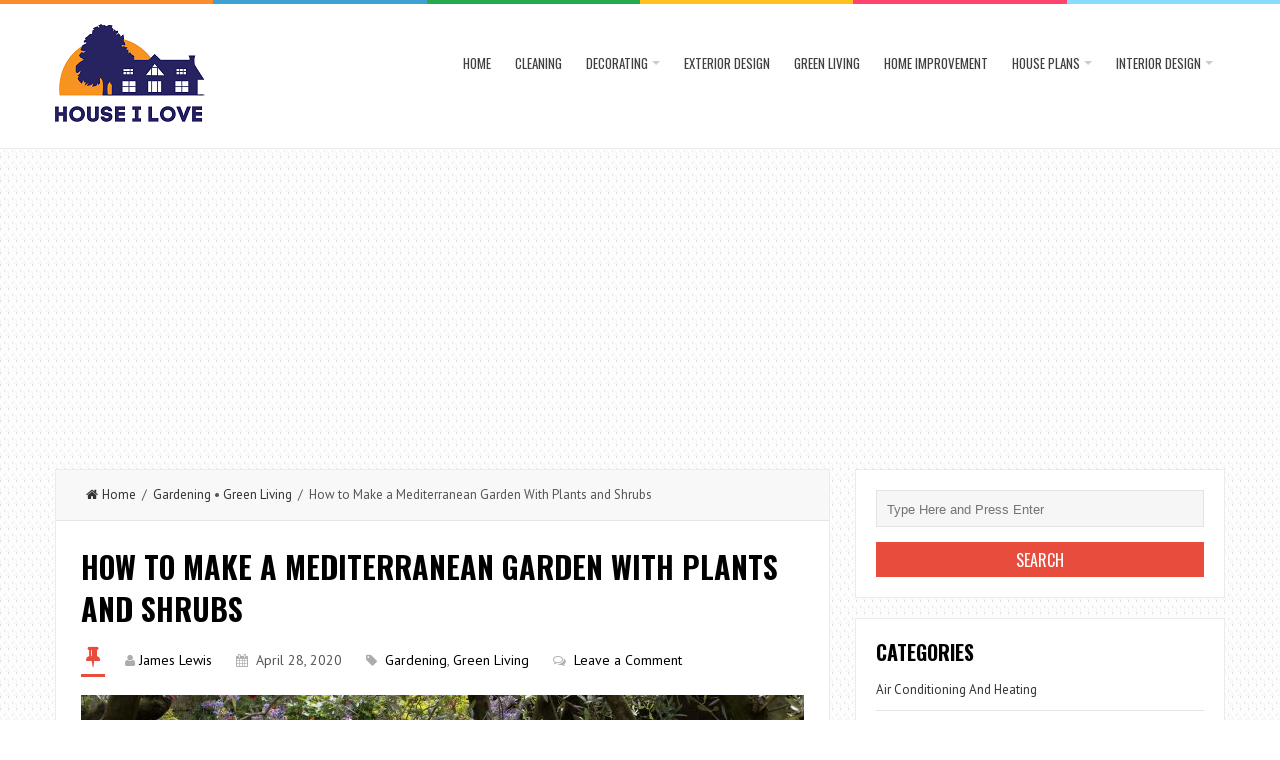

--- FILE ---
content_type: text/html; charset=UTF-8
request_url: https://houseilove.com/how-to-make-a-mediterranean-garden
body_size: 70979
content:
<!DOCTYPE html>
<html lang="en-US">
<head>
<meta charset="UTF-8">
<link rel="pingback" href="https://houseilove.com/xmlrpc.php" />
<meta name="viewport" content="width=device-width" />
<meta name='robots' content='index, follow, max-image-preview:large, max-snippet:-1, max-video-preview:-1' />

	<!-- This site is optimized with the Yoast SEO plugin v26.6 - https://yoast.com/wordpress/plugins/seo/ -->
	<title>How to Make a Mediterranean Garden With Plants and Shrubs</title>
	<meta name="description" content="How to make a Mediterranean garden? There are many types of plants and trees to create a Mediterranean garden. We are going to propose." />
	<link rel="canonical" href="https://houseilove.com/how-to-make-a-mediterranean-garden/" />
	<meta property="og:locale" content="en_US" />
	<meta property="og:type" content="article" />
	<meta property="og:title" content="How to Make a Mediterranean Garden With Plants and Shrubs" />
	<meta property="og:description" content="How to make a Mediterranean garden? There are many types of plants and trees to create a Mediterranean garden. We are going to propose." />
	<meta property="og:url" content="https://houseilove.com/how-to-make-a-mediterranean-garden/" />
	<meta property="og:site_name" content="House I Love" />
	<meta property="article:published_time" content="2020-04-28T08:46:43+00:00" />
	<meta property="article:modified_time" content="2021-12-05T15:46:39+00:00" />
	<meta property="og:image" content="https://houseilove.com/wp-content/uploads/2020/04/how-to-make-a-mediterranean-garden-1024x576.jpg" />
	<meta property="og:image:width" content="1024" />
	<meta property="og:image:height" content="576" />
	<meta property="og:image:type" content="image/jpeg" />
	<meta name="author" content="James Lewis" />
	<meta name="twitter:card" content="summary_large_image" />
	<meta name="twitter:label1" content="Written by" />
	<meta name="twitter:data1" content="James Lewis" />
	<meta name="twitter:label2" content="Est. reading time" />
	<meta name="twitter:data2" content="3 minutes" />
	<script type="application/ld+json" class="yoast-schema-graph">{"@context":"https://schema.org","@graph":[{"@type":"Article","@id":"https://houseilove.com/how-to-make-a-mediterranean-garden/#article","isPartOf":{"@id":"https://houseilove.com/how-to-make-a-mediterranean-garden/"},"author":{"name":"James Lewis","@id":"https://houseilove.com/#/schema/person/c11228a03107f9633ae389bdbd7ad0be"},"headline":"How to Make a Mediterranean Garden With Plants and Shrubs","datePublished":"2020-04-28T08:46:43+00:00","dateModified":"2021-12-05T15:46:39+00:00","mainEntityOfPage":{"@id":"https://houseilove.com/how-to-make-a-mediterranean-garden/"},"wordCount":568,"commentCount":0,"publisher":{"@id":"https://houseilove.com/#organization"},"image":{"@id":"https://houseilove.com/how-to-make-a-mediterranean-garden/#primaryimage"},"thumbnailUrl":"https://houseilove.com/wp-content/uploads/2020/04/how-to-make-a-mediterranean-garden.jpg","keywords":["make a mediterranean garden","mediterranean garden"],"articleSection":["Gardening","Green Living"],"inLanguage":"en-US","potentialAction":[{"@type":"CommentAction","name":"Comment","target":["https://houseilove.com/how-to-make-a-mediterranean-garden/#respond"]}]},{"@type":"WebPage","@id":"https://houseilove.com/how-to-make-a-mediterranean-garden/","url":"https://houseilove.com/how-to-make-a-mediterranean-garden/","name":"How to Make a Mediterranean Garden With Plants and Shrubs","isPartOf":{"@id":"https://houseilove.com/#website"},"primaryImageOfPage":{"@id":"https://houseilove.com/how-to-make-a-mediterranean-garden/#primaryimage"},"image":{"@id":"https://houseilove.com/how-to-make-a-mediterranean-garden/#primaryimage"},"thumbnailUrl":"https://houseilove.com/wp-content/uploads/2020/04/how-to-make-a-mediterranean-garden.jpg","datePublished":"2020-04-28T08:46:43+00:00","dateModified":"2021-12-05T15:46:39+00:00","description":"How to make a Mediterranean garden? There are many types of plants and trees to create a Mediterranean garden. We are going to propose.","breadcrumb":{"@id":"https://houseilove.com/how-to-make-a-mediterranean-garden/#breadcrumb"},"inLanguage":"en-US","potentialAction":[{"@type":"ReadAction","target":["https://houseilove.com/how-to-make-a-mediterranean-garden/"]}]},{"@type":"ImageObject","inLanguage":"en-US","@id":"https://houseilove.com/how-to-make-a-mediterranean-garden/#primaryimage","url":"https://houseilove.com/wp-content/uploads/2020/04/how-to-make-a-mediterranean-garden.jpg","contentUrl":"https://houseilove.com/wp-content/uploads/2020/04/how-to-make-a-mediterranean-garden.jpg","width":2500,"height":1406,"caption":"how to make a mediterranean garden"},{"@type":"BreadcrumbList","@id":"https://houseilove.com/how-to-make-a-mediterranean-garden/#breadcrumb","itemListElement":[{"@type":"ListItem","position":1,"name":"Home","item":"https://houseilove.com/"},{"@type":"ListItem","position":2,"name":"How to Make a Mediterranean Garden With Plants and Shrubs"}]},{"@type":"WebSite","@id":"https://houseilove.com/#website","url":"https://houseilove.com/","name":"House I Love","description":"Home Sweet Home","publisher":{"@id":"https://houseilove.com/#organization"},"potentialAction":[{"@type":"SearchAction","target":{"@type":"EntryPoint","urlTemplate":"https://houseilove.com/?s={search_term_string}"},"query-input":{"@type":"PropertyValueSpecification","valueRequired":true,"valueName":"search_term_string"}}],"inLanguage":"en-US"},{"@type":"Organization","@id":"https://houseilove.com/#organization","name":"House I Love","url":"https://houseilove.com/","logo":{"@type":"ImageObject","inLanguage":"en-US","@id":"https://houseilove.com/#/schema/logo/image/","url":"https://houseilove.com/wp-content/uploads/2023/10/Houseilove_log-1.png","contentUrl":"https://houseilove.com/wp-content/uploads/2023/10/Houseilove_log-1.png","width":150,"height":98,"caption":"House I Love"},"image":{"@id":"https://houseilove.com/#/schema/logo/image/"}},{"@type":"Person","@id":"https://houseilove.com/#/schema/person/c11228a03107f9633ae389bdbd7ad0be","name":"James Lewis","image":{"@type":"ImageObject","inLanguage":"en-US","@id":"https://houseilove.com/#/schema/person/image/","url":"https://secure.gravatar.com/avatar/ffdd54b050554fc8df736d36c9f94369064b63acd84ebb8bf8332a9975c8b9e9?s=96&d=mm&r=g","contentUrl":"https://secure.gravatar.com/avatar/ffdd54b050554fc8df736d36c9f94369064b63acd84ebb8bf8332a9975c8b9e9?s=96&d=mm&r=g","caption":"James Lewis"},"url":"https://houseilove.com/author/james/"}]}</script>
	<!-- / Yoast SEO plugin. -->


<link rel='dns-prefetch' href='//fonts.googleapis.com' />
<link rel="alternate" type="application/rss+xml" title="House I Love &raquo; Feed" href="https://houseilove.com/feed/" />
<link rel="alternate" type="application/rss+xml" title="House I Love &raquo; Comments Feed" href="https://houseilove.com/comments/feed/" />
<link rel="alternate" type="application/rss+xml" title="House I Love &raquo; How to Make a Mediterranean Garden With Plants and Shrubs Comments Feed" href="https://houseilove.com/how-to-make-a-mediterranean-garden/feed/" />
<link rel="alternate" title="oEmbed (JSON)" type="application/json+oembed" href="https://houseilove.com/wp-json/oembed/1.0/embed?url=https%3A%2F%2Fhouseilove.com%2Fhow-to-make-a-mediterranean-garden" />
<link rel="alternate" title="oEmbed (XML)" type="text/xml+oembed" href="https://houseilove.com/wp-json/oembed/1.0/embed?url=https%3A%2F%2Fhouseilove.com%2Fhow-to-make-a-mediterranean-garden&#038;format=xml" />
<style id='wp-img-auto-sizes-contain-inline-css' type='text/css'>
img:is([sizes=auto i],[sizes^="auto," i]){contain-intrinsic-size:3000px 1500px}
/*# sourceURL=wp-img-auto-sizes-contain-inline-css */
</style>
<style id='wp-emoji-styles-inline-css' type='text/css'>

	img.wp-smiley, img.emoji {
		display: inline !important;
		border: none !important;
		box-shadow: none !important;
		height: 1em !important;
		width: 1em !important;
		margin: 0 0.07em !important;
		vertical-align: -0.1em !important;
		background: none !important;
		padding: 0 !important;
	}
/*# sourceURL=wp-emoji-styles-inline-css */
</style>
<style id='wp-block-library-inline-css' type='text/css'>
:root{--wp-block-synced-color:#7a00df;--wp-block-synced-color--rgb:122,0,223;--wp-bound-block-color:var(--wp-block-synced-color);--wp-editor-canvas-background:#ddd;--wp-admin-theme-color:#007cba;--wp-admin-theme-color--rgb:0,124,186;--wp-admin-theme-color-darker-10:#006ba1;--wp-admin-theme-color-darker-10--rgb:0,107,160.5;--wp-admin-theme-color-darker-20:#005a87;--wp-admin-theme-color-darker-20--rgb:0,90,135;--wp-admin-border-width-focus:2px}@media (min-resolution:192dpi){:root{--wp-admin-border-width-focus:1.5px}}.wp-element-button{cursor:pointer}:root .has-very-light-gray-background-color{background-color:#eee}:root .has-very-dark-gray-background-color{background-color:#313131}:root .has-very-light-gray-color{color:#eee}:root .has-very-dark-gray-color{color:#313131}:root .has-vivid-green-cyan-to-vivid-cyan-blue-gradient-background{background:linear-gradient(135deg,#00d084,#0693e3)}:root .has-purple-crush-gradient-background{background:linear-gradient(135deg,#34e2e4,#4721fb 50%,#ab1dfe)}:root .has-hazy-dawn-gradient-background{background:linear-gradient(135deg,#faaca8,#dad0ec)}:root .has-subdued-olive-gradient-background{background:linear-gradient(135deg,#fafae1,#67a671)}:root .has-atomic-cream-gradient-background{background:linear-gradient(135deg,#fdd79a,#004a59)}:root .has-nightshade-gradient-background{background:linear-gradient(135deg,#330968,#31cdcf)}:root .has-midnight-gradient-background{background:linear-gradient(135deg,#020381,#2874fc)}:root{--wp--preset--font-size--normal:16px;--wp--preset--font-size--huge:42px}.has-regular-font-size{font-size:1em}.has-larger-font-size{font-size:2.625em}.has-normal-font-size{font-size:var(--wp--preset--font-size--normal)}.has-huge-font-size{font-size:var(--wp--preset--font-size--huge)}.has-text-align-center{text-align:center}.has-text-align-left{text-align:left}.has-text-align-right{text-align:right}.has-fit-text{white-space:nowrap!important}#end-resizable-editor-section{display:none}.aligncenter{clear:both}.items-justified-left{justify-content:flex-start}.items-justified-center{justify-content:center}.items-justified-right{justify-content:flex-end}.items-justified-space-between{justify-content:space-between}.screen-reader-text{border:0;clip-path:inset(50%);height:1px;margin:-1px;overflow:hidden;padding:0;position:absolute;width:1px;word-wrap:normal!important}.screen-reader-text:focus{background-color:#ddd;clip-path:none;color:#444;display:block;font-size:1em;height:auto;left:5px;line-height:normal;padding:15px 23px 14px;text-decoration:none;top:5px;width:auto;z-index:100000}html :where(.has-border-color){border-style:solid}html :where([style*=border-top-color]){border-top-style:solid}html :where([style*=border-right-color]){border-right-style:solid}html :where([style*=border-bottom-color]){border-bottom-style:solid}html :where([style*=border-left-color]){border-left-style:solid}html :where([style*=border-width]){border-style:solid}html :where([style*=border-top-width]){border-top-style:solid}html :where([style*=border-right-width]){border-right-style:solid}html :where([style*=border-bottom-width]){border-bottom-style:solid}html :where([style*=border-left-width]){border-left-style:solid}html :where(img[class*=wp-image-]){height:auto;max-width:100%}:where(figure){margin:0 0 1em}html :where(.is-position-sticky){--wp-admin--admin-bar--position-offset:var(--wp-admin--admin-bar--height,0px)}@media screen and (max-width:600px){html :where(.is-position-sticky){--wp-admin--admin-bar--position-offset:0px}}

/*# sourceURL=wp-block-library-inline-css */
</style><style id='global-styles-inline-css' type='text/css'>
:root{--wp--preset--aspect-ratio--square: 1;--wp--preset--aspect-ratio--4-3: 4/3;--wp--preset--aspect-ratio--3-4: 3/4;--wp--preset--aspect-ratio--3-2: 3/2;--wp--preset--aspect-ratio--2-3: 2/3;--wp--preset--aspect-ratio--16-9: 16/9;--wp--preset--aspect-ratio--9-16: 9/16;--wp--preset--color--black: #000000;--wp--preset--color--cyan-bluish-gray: #abb8c3;--wp--preset--color--white: #ffffff;--wp--preset--color--pale-pink: #f78da7;--wp--preset--color--vivid-red: #cf2e2e;--wp--preset--color--luminous-vivid-orange: #ff6900;--wp--preset--color--luminous-vivid-amber: #fcb900;--wp--preset--color--light-green-cyan: #7bdcb5;--wp--preset--color--vivid-green-cyan: #00d084;--wp--preset--color--pale-cyan-blue: #8ed1fc;--wp--preset--color--vivid-cyan-blue: #0693e3;--wp--preset--color--vivid-purple: #9b51e0;--wp--preset--gradient--vivid-cyan-blue-to-vivid-purple: linear-gradient(135deg,rgb(6,147,227) 0%,rgb(155,81,224) 100%);--wp--preset--gradient--light-green-cyan-to-vivid-green-cyan: linear-gradient(135deg,rgb(122,220,180) 0%,rgb(0,208,130) 100%);--wp--preset--gradient--luminous-vivid-amber-to-luminous-vivid-orange: linear-gradient(135deg,rgb(252,185,0) 0%,rgb(255,105,0) 100%);--wp--preset--gradient--luminous-vivid-orange-to-vivid-red: linear-gradient(135deg,rgb(255,105,0) 0%,rgb(207,46,46) 100%);--wp--preset--gradient--very-light-gray-to-cyan-bluish-gray: linear-gradient(135deg,rgb(238,238,238) 0%,rgb(169,184,195) 100%);--wp--preset--gradient--cool-to-warm-spectrum: linear-gradient(135deg,rgb(74,234,220) 0%,rgb(151,120,209) 20%,rgb(207,42,186) 40%,rgb(238,44,130) 60%,rgb(251,105,98) 80%,rgb(254,248,76) 100%);--wp--preset--gradient--blush-light-purple: linear-gradient(135deg,rgb(255,206,236) 0%,rgb(152,150,240) 100%);--wp--preset--gradient--blush-bordeaux: linear-gradient(135deg,rgb(254,205,165) 0%,rgb(254,45,45) 50%,rgb(107,0,62) 100%);--wp--preset--gradient--luminous-dusk: linear-gradient(135deg,rgb(255,203,112) 0%,rgb(199,81,192) 50%,rgb(65,88,208) 100%);--wp--preset--gradient--pale-ocean: linear-gradient(135deg,rgb(255,245,203) 0%,rgb(182,227,212) 50%,rgb(51,167,181) 100%);--wp--preset--gradient--electric-grass: linear-gradient(135deg,rgb(202,248,128) 0%,rgb(113,206,126) 100%);--wp--preset--gradient--midnight: linear-gradient(135deg,rgb(2,3,129) 0%,rgb(40,116,252) 100%);--wp--preset--font-size--small: 13px;--wp--preset--font-size--medium: 20px;--wp--preset--font-size--large: 36px;--wp--preset--font-size--x-large: 42px;--wp--preset--spacing--20: 0.44rem;--wp--preset--spacing--30: 0.67rem;--wp--preset--spacing--40: 1rem;--wp--preset--spacing--50: 1.5rem;--wp--preset--spacing--60: 2.25rem;--wp--preset--spacing--70: 3.38rem;--wp--preset--spacing--80: 5.06rem;--wp--preset--shadow--natural: 6px 6px 9px rgba(0, 0, 0, 0.2);--wp--preset--shadow--deep: 12px 12px 50px rgba(0, 0, 0, 0.4);--wp--preset--shadow--sharp: 6px 6px 0px rgba(0, 0, 0, 0.2);--wp--preset--shadow--outlined: 6px 6px 0px -3px rgb(255, 255, 255), 6px 6px rgb(0, 0, 0);--wp--preset--shadow--crisp: 6px 6px 0px rgb(0, 0, 0);}:where(.is-layout-flex){gap: 0.5em;}:where(.is-layout-grid){gap: 0.5em;}body .is-layout-flex{display: flex;}.is-layout-flex{flex-wrap: wrap;align-items: center;}.is-layout-flex > :is(*, div){margin: 0;}body .is-layout-grid{display: grid;}.is-layout-grid > :is(*, div){margin: 0;}:where(.wp-block-columns.is-layout-flex){gap: 2em;}:where(.wp-block-columns.is-layout-grid){gap: 2em;}:where(.wp-block-post-template.is-layout-flex){gap: 1.25em;}:where(.wp-block-post-template.is-layout-grid){gap: 1.25em;}.has-black-color{color: var(--wp--preset--color--black) !important;}.has-cyan-bluish-gray-color{color: var(--wp--preset--color--cyan-bluish-gray) !important;}.has-white-color{color: var(--wp--preset--color--white) !important;}.has-pale-pink-color{color: var(--wp--preset--color--pale-pink) !important;}.has-vivid-red-color{color: var(--wp--preset--color--vivid-red) !important;}.has-luminous-vivid-orange-color{color: var(--wp--preset--color--luminous-vivid-orange) !important;}.has-luminous-vivid-amber-color{color: var(--wp--preset--color--luminous-vivid-amber) !important;}.has-light-green-cyan-color{color: var(--wp--preset--color--light-green-cyan) !important;}.has-vivid-green-cyan-color{color: var(--wp--preset--color--vivid-green-cyan) !important;}.has-pale-cyan-blue-color{color: var(--wp--preset--color--pale-cyan-blue) !important;}.has-vivid-cyan-blue-color{color: var(--wp--preset--color--vivid-cyan-blue) !important;}.has-vivid-purple-color{color: var(--wp--preset--color--vivid-purple) !important;}.has-black-background-color{background-color: var(--wp--preset--color--black) !important;}.has-cyan-bluish-gray-background-color{background-color: var(--wp--preset--color--cyan-bluish-gray) !important;}.has-white-background-color{background-color: var(--wp--preset--color--white) !important;}.has-pale-pink-background-color{background-color: var(--wp--preset--color--pale-pink) !important;}.has-vivid-red-background-color{background-color: var(--wp--preset--color--vivid-red) !important;}.has-luminous-vivid-orange-background-color{background-color: var(--wp--preset--color--luminous-vivid-orange) !important;}.has-luminous-vivid-amber-background-color{background-color: var(--wp--preset--color--luminous-vivid-amber) !important;}.has-light-green-cyan-background-color{background-color: var(--wp--preset--color--light-green-cyan) !important;}.has-vivid-green-cyan-background-color{background-color: var(--wp--preset--color--vivid-green-cyan) !important;}.has-pale-cyan-blue-background-color{background-color: var(--wp--preset--color--pale-cyan-blue) !important;}.has-vivid-cyan-blue-background-color{background-color: var(--wp--preset--color--vivid-cyan-blue) !important;}.has-vivid-purple-background-color{background-color: var(--wp--preset--color--vivid-purple) !important;}.has-black-border-color{border-color: var(--wp--preset--color--black) !important;}.has-cyan-bluish-gray-border-color{border-color: var(--wp--preset--color--cyan-bluish-gray) !important;}.has-white-border-color{border-color: var(--wp--preset--color--white) !important;}.has-pale-pink-border-color{border-color: var(--wp--preset--color--pale-pink) !important;}.has-vivid-red-border-color{border-color: var(--wp--preset--color--vivid-red) !important;}.has-luminous-vivid-orange-border-color{border-color: var(--wp--preset--color--luminous-vivid-orange) !important;}.has-luminous-vivid-amber-border-color{border-color: var(--wp--preset--color--luminous-vivid-amber) !important;}.has-light-green-cyan-border-color{border-color: var(--wp--preset--color--light-green-cyan) !important;}.has-vivid-green-cyan-border-color{border-color: var(--wp--preset--color--vivid-green-cyan) !important;}.has-pale-cyan-blue-border-color{border-color: var(--wp--preset--color--pale-cyan-blue) !important;}.has-vivid-cyan-blue-border-color{border-color: var(--wp--preset--color--vivid-cyan-blue) !important;}.has-vivid-purple-border-color{border-color: var(--wp--preset--color--vivid-purple) !important;}.has-vivid-cyan-blue-to-vivid-purple-gradient-background{background: var(--wp--preset--gradient--vivid-cyan-blue-to-vivid-purple) !important;}.has-light-green-cyan-to-vivid-green-cyan-gradient-background{background: var(--wp--preset--gradient--light-green-cyan-to-vivid-green-cyan) !important;}.has-luminous-vivid-amber-to-luminous-vivid-orange-gradient-background{background: var(--wp--preset--gradient--luminous-vivid-amber-to-luminous-vivid-orange) !important;}.has-luminous-vivid-orange-to-vivid-red-gradient-background{background: var(--wp--preset--gradient--luminous-vivid-orange-to-vivid-red) !important;}.has-very-light-gray-to-cyan-bluish-gray-gradient-background{background: var(--wp--preset--gradient--very-light-gray-to-cyan-bluish-gray) !important;}.has-cool-to-warm-spectrum-gradient-background{background: var(--wp--preset--gradient--cool-to-warm-spectrum) !important;}.has-blush-light-purple-gradient-background{background: var(--wp--preset--gradient--blush-light-purple) !important;}.has-blush-bordeaux-gradient-background{background: var(--wp--preset--gradient--blush-bordeaux) !important;}.has-luminous-dusk-gradient-background{background: var(--wp--preset--gradient--luminous-dusk) !important;}.has-pale-ocean-gradient-background{background: var(--wp--preset--gradient--pale-ocean) !important;}.has-electric-grass-gradient-background{background: var(--wp--preset--gradient--electric-grass) !important;}.has-midnight-gradient-background{background: var(--wp--preset--gradient--midnight) !important;}.has-small-font-size{font-size: var(--wp--preset--font-size--small) !important;}.has-medium-font-size{font-size: var(--wp--preset--font-size--medium) !important;}.has-large-font-size{font-size: var(--wp--preset--font-size--large) !important;}.has-x-large-font-size{font-size: var(--wp--preset--font-size--x-large) !important;}
/*# sourceURL=global-styles-inline-css */
</style>

<style id='classic-theme-styles-inline-css' type='text/css'>
/*! This file is auto-generated */
.wp-block-button__link{color:#fff;background-color:#32373c;border-radius:9999px;box-shadow:none;text-decoration:none;padding:calc(.667em + 2px) calc(1.333em + 2px);font-size:1.125em}.wp-block-file__button{background:#32373c;color:#fff;text-decoration:none}
/*# sourceURL=/wp-includes/css/classic-themes.min.css */
</style>
<link rel='stylesheet' id='ez-toc-css' href='https://houseilove.com/wp-content/plugins/easy-table-of-contents/assets/css/screen.min.css?ver=2.0.80' type='text/css' media='all' />
<style id='ez-toc-inline-css' type='text/css'>
div#ez-toc-container .ez-toc-title {font-size: 120%;}div#ez-toc-container .ez-toc-title {font-weight: 500;}div#ez-toc-container ul li , div#ez-toc-container ul li a {font-size: 95%;}div#ez-toc-container ul li , div#ez-toc-container ul li a {font-weight: 500;}div#ez-toc-container nav ul ul li {font-size: 90%;}.ez-toc-box-title {font-weight: bold; margin-bottom: 10px; text-align: center; text-transform: uppercase; letter-spacing: 1px; color: #666; padding-bottom: 5px;position:absolute;top:-4%;left:5%;background-color: inherit;transition: top 0.3s ease;}.ez-toc-box-title.toc-closed {top:-25%;}
/*# sourceURL=ez-toc-inline-css */
</style>
<link rel='stylesheet' id='liveblog-google-font-css' href='//fonts.googleapis.com/css?family=PT+Sans%3A400%2C500%2C600%2C700%2C800%7CLobster%3A400%2C500%2C600%2C700%2C800%7COswald%3A400%2C500%2C600%2C700%2C800&#038;ver=6.9' type='text/css' media='all' />
<link rel='stylesheet' id='liveblog-style-css' href='https://houseilove.com/wp-content/themes/liveblog/style.css?ver=6.9' type='text/css' media='all' />
<link rel='stylesheet' id='liveblog-font-awesome-css' href='https://houseilove.com/wp-content/themes/liveblog/assets/css/font-awesome.min.css?ver=6.9' type='text/css' media='all' />
<link rel='stylesheet' id='liveblog-responsive-css' href='https://houseilove.com/wp-content/themes/liveblog/assets/css/responsive.css?ver=6.9' type='text/css' media='all' />
<script type="text/javascript" src="https://houseilove.com/wp-includes/js/jquery/jquery.min.js?ver=3.7.1" id="jquery-core-js"></script>
<script type="text/javascript" src="https://houseilove.com/wp-includes/js/jquery/jquery-migrate.min.js?ver=3.4.1" id="jquery-migrate-js"></script>
<link rel="https://api.w.org/" href="https://houseilove.com/wp-json/" /><link rel="alternate" title="JSON" type="application/json" href="https://houseilove.com/wp-json/wp/v2/posts/2599" /><link rel="EditURI" type="application/rsd+xml" title="RSD" href="https://houseilove.com/xmlrpc.php?rsd" />
<meta name="generator" content="WordPress 6.9" />
<link rel='shortlink' href='https://houseilove.com/?p=2599' />
<script async src="https://pagead2.googlesyndication.com/pagead/js/adsbygoogle.js?client=ca-pub-0124197621847357"
     crossorigin="anonymous"></script>
<meta name="google-site-verification" content="mbpas9qBBn6bueyBZd6iS_lLZNdoFydht87fT5osdh8" />
<meta name="icopify-verification" content="ownoyc14777020f7b17b4664657564b71b7f0">
	<style type="text/css">
	body { font-family: PT Sans}.header #logo {font-family: ;font-style: ;font-weight: ;}.nav-menu {font-family: Oswald;font-style: normal;font-weight: 400;font-size: 13;line-height: 20;text-transform: uppercase;}h1,h2,h3,h4,h5,h6, .widgettitle, .search-button, #commentform #submit { font-family: Oswald}.entry-title {font-family: Oswald;font-style: normal;font-weight: 700;text-transform: uppercase;}.single-title {font-family: Oswald;font-style: normal;font-weight: 700;}.post-content {font-family: PT Sans;font-style: normal;font-weight: 400;}.widget-title, #tabs li, .section-heading {font-family: Oswald;font-style: normal;font-weight: 700;text-transform: uppercase;}	</style>
<style type="text/css" id="custom-background-css">
body.custom-background { background-image: url("https://houseilove.com/wp-content/themes/liveblog/assets/images/bg.png"); background-position: left top; background-size: auto; background-repeat: repeat; background-attachment: scroll; }
</style>
	<link rel="icon" href="https://houseilove.com/wp-content/uploads/2021/09/Houseilove_log-1-90x90.png" sizes="32x32" />
<link rel="icon" href="https://houseilove.com/wp-content/uploads/2021/09/Houseilove_log-1.png" sizes="192x192" />
<link rel="apple-touch-icon" href="https://houseilove.com/wp-content/uploads/2021/09/Houseilove_log-1.png" />
<meta name="msapplication-TileImage" content="https://houseilove.com/wp-content/uploads/2021/09/Houseilove_log-1.png" />
</head>
<body data-ocssl='1' id="blog" class="wp-singular post-template-default single single-post postid-2599 single-format-standard custom-background wp-theme-liveblog main" itemscope itemtype="http://schema.org/WebPage">
	<div class="st-container">
		<div class="main-container ">
			<div class="menu-pusher">
				<!-- START HEADER -->
                <header class="main-header clearfix">
    <div class="top-border">
        <span class="border-list"></span>
        <span class="border-list"></span>
        <span class="border-list"></span>
        <span class="border-list"></span>
        <span class="border-list"></span>
        <span class="border-list"></span>
    </div>
    <div class="header clearfix">
        <div class="container">
            <div class="logo-wrap">
                                                    <div id="logo">
                        <a href="https://houseilove.com/">
                            <img src="https://houseilove.com/wp-content/uploads/2021/09/Houseilove_log-1.png" alt="House I Love">
                        </a>
                    </div>
                                            </div>
            <div class="main-menu menu-one clearfix">
                <div class="center-width clearfix">
    <div class="menu-btn off-menu fa fa-align-justify" data-effect="st-effect-4"></div>
    <div class="main-nav">
        <nav class="nav-menu" >
            <div id="close-button"><i class="fa fa-times"></i></div>
            <ul id="menu-menu-2" class="menu"><li id="menu-item-1054" class="menu-item menu-item-type-custom menu-item-object-custom menu-item-home menu-item-1054"><a href="https://houseilove.com/">Home</a></li>
<li id="menu-item-1058" class="menu-item menu-item-type-taxonomy menu-item-object-category menu-item-1058"><a href="https://houseilove.com/category/cleaning/">Cleaning</a></li>
<li id="menu-item-1060" class="menu-item menu-item-type-taxonomy menu-item-object-category menu-item-has-children menu-item-1060"><a href="https://houseilove.com/category/decorating/">Decorating</a>
<ul class="sub-menu">
	<li id="menu-item-1061" class="menu-item menu-item-type-taxonomy menu-item-object-category menu-item-1061"><a href="https://houseilove.com/category/diy/">DIY</a></li>
</ul>
</li>
<li id="menu-item-1062" class="menu-item menu-item-type-taxonomy menu-item-object-category menu-item-1062"><a href="https://houseilove.com/category/exterior-design/">Exterior Design</a></li>
<li id="menu-item-1065" class="menu-item menu-item-type-taxonomy menu-item-object-category current-post-ancestor current-menu-parent current-post-parent menu-item-1065"><a href="https://houseilove.com/category/green-living/">Green Living</a></li>
<li id="menu-item-1066" class="menu-item menu-item-type-taxonomy menu-item-object-category menu-item-1066"><a href="https://houseilove.com/category/home-improvement/">Home Improvement</a></li>
<li id="menu-item-1067" class="menu-item menu-item-type-taxonomy menu-item-object-category menu-item-has-children menu-item-1067"><a href="https://houseilove.com/category/house-plans/">House Plans</a>
<ul class="sub-menu">
	<li id="menu-item-1055" class="menu-item menu-item-type-taxonomy menu-item-object-category menu-item-1055"><a href="https://houseilove.com/category/air-conditioning-and-heating/">Air Conditioning And Heating</a></li>
	<li id="menu-item-1059" class="menu-item menu-item-type-taxonomy menu-item-object-category menu-item-1059"><a href="https://houseilove.com/category/construction/">Construction</a></li>
	<li id="menu-item-1064" class="menu-item menu-item-type-taxonomy menu-item-object-category current-post-ancestor current-menu-parent current-post-parent menu-item-1064"><a href="https://houseilove.com/category/gardening/">Gardening</a></li>
	<li id="menu-item-1071" class="menu-item menu-item-type-taxonomy menu-item-object-category menu-item-1071"><a href="https://houseilove.com/category/plumbing/">Plumbing</a></li>
	<li id="menu-item-1073" class="menu-item menu-item-type-taxonomy menu-item-object-category menu-item-1073"><a href="https://houseilove.com/category/roofing/">Roofing</a></li>
	<li id="menu-item-1074" class="menu-item menu-item-type-taxonomy menu-item-object-category menu-item-1074"><a href="https://houseilove.com/category/windows/">Windows</a></li>
</ul>
</li>
<li id="menu-item-1068" class="menu-item menu-item-type-taxonomy menu-item-object-category menu-item-has-children menu-item-1068"><a href="https://houseilove.com/category/interior-design/">Interior Design</a>
<ul class="sub-menu">
	<li id="menu-item-1056" class="menu-item menu-item-type-taxonomy menu-item-object-category menu-item-1056"><a href="https://houseilove.com/category/bath-and-shower/">Bath and Shower</a></li>
	<li id="menu-item-1057" class="menu-item menu-item-type-taxonomy menu-item-object-category menu-item-1057"><a href="https://houseilove.com/category/bedroom/">Bedroom</a></li>
	<li id="menu-item-1063" class="menu-item menu-item-type-taxonomy menu-item-object-category menu-item-1063"><a href="https://houseilove.com/category/furniture/">Furniture</a></li>
	<li id="menu-item-1069" class="menu-item menu-item-type-taxonomy menu-item-object-category menu-item-1069"><a href="https://houseilove.com/category/kitchen/">Kitchen</a></li>
	<li id="menu-item-1070" class="menu-item menu-item-type-taxonomy menu-item-object-category menu-item-1070"><a href="https://houseilove.com/category/painting/">Painting</a></li>
</ul>
</li>
</ul>        </nav>
    </div><!-- .main-nav -->
    </div>            </div><!--.main-menu-->
        </div><!-- .container -->
    </div><!-- .header -->
</header>				<!-- END HEADER -->
                <div class="main-wrapper clearfix">	<div id="page">
		<div class="detail-page">
			<div class="main-content">
				<div id="content" class="content-area single-content-area">
					<div class="content-single">
						<div class="content-detail">
						                                    <div class="breadcrumbs">
                                        <a href="https://houseilove.com"> <i class="fa fa-home"></i>Home</a>&nbsp;&nbsp;/&nbsp;&nbsp;<a href="https://houseilove.com/category/gardening/" rel="category tag">Gardening</a> &bull; <a href="https://houseilove.com/category/green-living/" rel="category tag">Green Living</a>&nbsp;&nbsp;/&nbsp;&nbsp;How to Make a Mediterranean Garden With Plants and Shrubs                                    </div>                                <div class="single-content">
                                    <article id="post-2599" class="post-2599 post type-post status-publish format-standard has-post-thumbnail hentry category-gardening category-green-living tag-make-a-mediterranean-garden tag-mediterranean-garden">
                                        <div class="post-box">
                                            <header>
                                                <h1 class="title entry-title single-title">How to Make a Mediterranean Garden With Plants and Shrubs</h1>
                                            </header><!--.header-->
                                            <div class="post-meta">
	<span class="post-type post-type-standard"><i class="fa fa-thumb-tack"></i></span>            <span class="post-author"><i class="fa fa-user"></i><a href="https://houseilove.com/author/james/" title="Posts by James Lewis" rel="author">James Lewis</a></span>            <span class="post-date">
                <i class="fa fa-calendar"></i>
                <time datetime="2020-04-28T08:46:43+00:00" title="April 28, 2020">
                    April 28, 2020                </time>
            </span>		  <span class="post-cats"><i class="fa fa-tag"></i> <a href="https://houseilove.com/category/gardening/" rel="category tag">Gardening</a>, <a href="https://houseilove.com/category/green-living/" rel="category tag">Green Living</a></span>		  <span class="post-comments"><i class="fa fa-comments-o"></i> <a href="https://houseilove.com/how-to-make-a-mediterranean-garden#respond" class="comments-link" >Leave a Comment</a></span></div><!--.post-meta-->                                                       <div class="post-common-type">
                                                            <div class="featured-single">
                                                                <img width="723" height="334" src="https://houseilove.com/wp-content/uploads/2020/04/how-to-make-a-mediterranean-garden-723x334.jpg" class="attachment-liveblog-featured size-liveblog-featured wp-post-image" alt="how to make a mediterranean garden" decoding="async" fetchpriority="high" />                                                            </div>
                                                        </div>                                            <div class="post-inner">
                                                <div class="post-content entry-content single-post-content">

                                                    <p style="text-align: justify;">Do you want to create your garden and live in a Mediterranean climate? A good previous decision to organize your nature space is to consider what type of plants are suitable for the temperatures of the Mediterranean. There are many plants that have been introduced and have adapted to this climate despite not being native, which will serve to decorate and fill your garden with beauty. In this article, we tell you which are the plants for the Mediterranean climate.<span id="more-2599"></span></p>
<div id="ez-toc-container" class="ez-toc-v2_0_80 counter-hierarchy ez-toc-counter ez-toc-grey ez-toc-container-direction">
<div class="ez-toc-title-container">
<p class="ez-toc-title" style="cursor:inherit">Table of Contents</p>
<span class="ez-toc-title-toggle"><a href="#" class="ez-toc-pull-right ez-toc-btn ez-toc-btn-xs ez-toc-btn-default ez-toc-toggle" aria-label="Toggle Table of Content"><span class="ez-toc-js-icon-con"><span class=""><span class="eztoc-hide" style="display:none;">Toggle</span><span class="ez-toc-icon-toggle-span"><svg style="fill: #999;color:#999" xmlns="https://www.w3.org/2000/svg" class="list-377408" width="20px" height="20px" viewBox="0 0 24 24" fill="none"><path d="M6 6H4v2h2V6zm14 0H8v2h12V6zM4 11h2v2H4v-2zm16 0H8v2h12v-2zM4 16h2v2H4v-2zm16 0H8v2h12v-2z" fill="currentColor"></path></svg><svg style="fill: #999;color:#999" class="arrow-unsorted-368013" xmlns="https://www.w3.org/2000/svg" width="10px" height="10px" viewBox="0 0 24 24" version="1.2" baseProfile="tiny"><path d="M18.2 9.3l-6.2-6.3-6.2 6.3c-.2.2-.3.4-.3.7s.1.5.3.7c.2.2.4.3.7.3h11c.3 0 .5-.1.7-.3.2-.2.3-.5.3-.7s-.1-.5-.3-.7zM5.8 14.7l6.2 6.3 6.2-6.3c.2-.2.3-.5.3-.7s-.1-.5-.3-.7c-.2-.2-.4-.3-.7-.3h-11c-.3 0-.5.1-.7.3-.2.2-.3.5-.3.7s.1.5.3.7z"/></svg></span></span></span></a></span></div>
<nav><ul class='ez-toc-list ez-toc-list-level-1 eztoc-toggle-hide-by-default' ><li class='ez-toc-page-1 ez-toc-heading-level-2'><a class="ez-toc-link ez-toc-heading-1" href="#How_to_make_a_Mediterranean_garden" >How to make a Mediterranean garden?</a><ul class='ez-toc-list-level-3' ><li class='ez-toc-heading-level-3'><a class="ez-toc-link ez-toc-heading-2" href="#Step_1" >Step 1:</a></li><li class='ez-toc-page-1 ez-toc-heading-level-3'><a class="ez-toc-link ez-toc-heading-3" href="#Step_2" >Step 2:</a></li><li class='ez-toc-page-1 ez-toc-heading-level-3'><a class="ez-toc-link ez-toc-heading-4" href="#Step_3" >Step 3:</a></li><li class='ez-toc-page-1 ez-toc-heading-level-3'><a class="ez-toc-link ez-toc-heading-5" href="#Step_4" >Step 4:</a></li></ul></li></ul></nav></div>
<h2 style="text-align: justify;"><span class="ez-toc-section" id="How_to_make_a_Mediterranean_garden"></span>How to make a Mediterranean garden?<span class="ez-toc-section-end"></span></h2>
<p style="text-align: justify;">There are many types of plants and trees to create a Mediterranean garden. We are going to propose the most appropriate species for this very special type of climate. Plants that correspond to this climate are usually resistant to high temperatures, withstand water shortages and need long periods of sun exposure. Arid soils are ideal for its growth. Although in general, they do not require very special soil conditions. Keep reading about <a href="https://sites.google.com/view/tree-service-riverside-ca/" target="_blank" rel="noopener">gardening by Riverside tree experts</a>.</p>
<p style="text-align: justify;"><img decoding="async" class="aligncenter size-full wp-image-2603" src="https://houseilove.com/wp-content/uploads/2020/04/how-to-make-a-mediterranean-garden-1.jpg" alt="how to make a mediterranean garden" width="1200" height="794" srcset="https://houseilove.com/wp-content/uploads/2020/04/how-to-make-a-mediterranean-garden-1.jpg 1200w, https://houseilove.com/wp-content/uploads/2020/04/how-to-make-a-mediterranean-garden-1-300x199.jpg 300w, https://houseilove.com/wp-content/uploads/2020/04/how-to-make-a-mediterranean-garden-1-1024x678.jpg 1024w, https://houseilove.com/wp-content/uploads/2020/04/how-to-make-a-mediterranean-garden-1-768x508.jpg 768w, https://houseilove.com/wp-content/uploads/2020/04/how-to-make-a-mediterranean-garden-1-640x423.jpg 640w" sizes="(max-width: 1200px) 100vw, 1200px" /></p>
<h3 style="text-align: justify;"><span class="ez-toc-section" id="Step_1"></span>Step 1:<span class="ez-toc-section-end"></span></h3>
<p style="text-align: justify;">To create your garden in Mediterranean areas, a great way to distribute plants is to lay lawns and leave a centered hole to put a group of agaves. They are beautiful plants with thorny and fleshy leaves that are arranged in a rosette. For them to hold well, the soil must be well-drained and have plenty of suns. You can put yuccas on the walls of the house, or even in very central areas. They are pointed plants of high decorative value. When they bloom, beautiful ivory-white flowers come out, giving the garden a very elegant air.</p>
<h3 style="text-align: justify;"><span class="ez-toc-section" id="Step_2"></span>Step 2:<span class="ez-toc-section-end"></span></h3>
<p style="text-align: justify;">Tree species such as cypress, palm and pine are also suitable plants for a Mediterranean climate. Among the palms, the phoenix with long green leaves is very interesting and beautiful and its fruits are orange dates. Another alternative for your Mediterranean garden are cacti since they need long periods of sun and grow in very arid soils. There is a wide selection of cacti with many decorative possibilities in your garden. The lemon trees are also a perfect species for this type of weather. They are small, with beautiful foliage, with wonderful smelling flowers and with lemons as showy and striking fruit.</p>
<h3 style="text-align: justify;"><span class="ez-toc-section" id="Step_3"></span>Step 3:<span class="ez-toc-section-end"></span></h3>
<p style="text-align: justify;">Another typical Mediterranean tree is the olive tree, a very decorative species with very special fruit. It has lush foliage and a winding trunk. It does not require much watering and adapts very well to heat. In addition to trees, you can also decorate your garden with flowers of intense color and aroma. A good choice is some leafy bushes called tube cleaners (Callistemon citrinus) that also have flowers with long mauve stamens, which look like a feather duster.</p>
<h3 style="text-align: justify;"><span class="ez-toc-section" id="Step_4"></span>Step 4:<span class="ez-toc-section-end"></span></h3>
<p style="text-align: justify;">Another perfect recommendation for a Mediterranean climate is bougainvillea: a climbing plant in warm and temperate climates with long branches that are covered in red, purple and pink flowers in autumn. Another great option for your garden to be spectacular is cyca, a plant that grows slowly and whose result is beautifully decorative. It has large divided leaves that sprout from the center of it. There is a very nice bush called a cutter whose effect is very elegant in a garden, and also to decorate interiors. It has long silky dusters and very silky, which gives a very particular beauty to the environment.</p>
<p style="text-align: justify;">You may like also to read <a href="http://aliceswonderlandnursery.com/" target="_blank" rel="noopener noreferrer">http://aliceswonderlandnursery.com/</a></p>
                                                    
                                                    Tags: <a href="https://houseilove.com/tag/make-a-mediterranean-garden/" rel="tag">make a mediterranean garden</a>, <a href="https://houseilove.com/tag/mediterranean-garden/" rel="tag">mediterranean garden</a>
                                                                                                    </div><!--.single-post-content-->
                                            </div><!--.post-inner-->
                                        </div><!--.post-box-->
                                    </article>
                                </div><!--.single-content-->
						  </div>
                            	<nav class="navigation post-navigation single-box clearfix" role="navigation">
		<div class="nav-links">
			<div class="alignleft post-nav-links prev-link-wrapper"><div class="prev-link"><a href="https://houseilove.com/how-to-renovate-a-room-on-a-budget" rel="prev">Previous Article</a></div></div><div class="alignright post-nav-links next-link-wrapper"><div class="next-link"><a href="https://houseilove.com/how-to-repair-a-bad-lawn" rel="next">Next Article</a></div></div>		</div><!-- .nav-links -->
	</nav><!-- .navigation -->
	<div class="author-box">
	<h3 class="section-heading uppercase">About Author</h3>
	<div class="author-box-avtar">
		<img alt='' src='https://secure.gravatar.com/avatar/ffdd54b050554fc8df736d36c9f94369064b63acd84ebb8bf8332a9975c8b9e9?s=100&#038;d=mm&#038;r=g' srcset='https://secure.gravatar.com/avatar/ffdd54b050554fc8df736d36c9f94369064b63acd84ebb8bf8332a9975c8b9e9?s=200&#038;d=mm&#038;r=g 2x' class='avatar avatar-100 photo' height='100' width='100' loading='lazy' decoding='async'/>	</div>
	<div class="author-info-container">
		<div class="author-info">
			<div class="author-head">
				<h5>James Lewis</h5>
			</div>
			<p></p>
		</div>
	</div>
</div><div class="relatedposts"><h3 class="section-heading uppercase"><span>Related Posts</span></h3><ul class="slides">                    <li>
                        <a href="https://houseilove.com/signs-of-poor-soil-aeration/" title="Signs of Poor Soil Aeration in Gardens" rel="nofollow">
                            <div class="relatedthumb">
                                 
                                    <img width="240" height="185" src="https://houseilove.com/wp-content/uploads/2025/11/Signs-of-Poor-Soil-Aeration-in-Gardens-Guide-240x185.jpg" class="attachment-liveblog-related size-liveblog-related wp-post-image" alt="Gardener examining compacted soil with visible water pooling on the surface indicating poor drainage and aeration problems" decoding="async" loading="lazy" />                                                            </div>
                            <div class="related-content">
                                <header>
                                    <h2 class="title title18">
                                        Signs of Poor Soil Aeration in Gardens                                    </h2>
                                </header><!--.header-->		
                                <div class="r-meta">
                                                                            <time datetime="2025-11-11T04:53:51+00:00"><i class="fa fa-clock-o"></i> November 11, 2025</time>
                                                                    </div>
                            </div><!--.related-content-->
                        </a>
                    </li>
                                        <li>
                        <a href="https://houseilove.com/seasonal-gardening-calendar-guide/" title="From Spring to Winter: A Seasonal Gardening Calendar Guide" rel="nofollow">
                            <div class="relatedthumb">
                                 
                                    <img width="240" height="185" src="https://houseilove.com/wp-content/uploads/2025/08/Seasonal-Gardening-Calendar-Guide-Explained-240x185.jpg" class="attachment-liveblog-related size-liveblog-related wp-post-image" alt="Illustration of a seasonal gardening calendar showing plants and activities from spring through winter" decoding="async" loading="lazy" />                                                            </div>
                            <div class="related-content">
                                <header>
                                    <h2 class="title title18">
                                        From Spring to Winter: A Seasonal Gardening Calendar Guide                                    </h2>
                                </header><!--.header-->		
                                <div class="r-meta">
                                                                            <time datetime="2025-08-28T12:10:19+00:00"><i class="fa fa-clock-o"></i> August 28, 2025</time>
                                                                    </div>
                            </div><!--.related-content-->
                        </a>
                    </li>
                                        <li>
                        <a href="https://houseilove.com/category/gardening/low-effort-high-reward-planning-your-dream-low-maintenance-garden/" title="Low-Effort, High-Reward: Planning Your Dream Low-Maintenance Garden" rel="nofollow">
                            <div class="relatedthumb">
                                                                    <img width="240" height="185" src="https://houseilove.com/wp-content/themes/liveblog/assets/images/240x185.png" class="attachment-featured wp-post-image" alt="Low-Effort, High-Reward: Planning Your Dream Low-Maintenance Garden">
                                                            </div>
                            <div class="related-content">
                                <header>
                                    <h2 class="title title18">
                                        Low-Effort, High-Reward: Planning Your Dream Low-Maintenance Garden                                    </h2>
                                </header><!--.header-->		
                                <div class="r-meta">
                                                                            <time datetime="2025-05-22T12:30:39+00:00"><i class="fa fa-clock-o"></i> May 22, 2025</time>
                                                                    </div>
                            </div><!--.related-content-->
                        </a>
                    </li>
                    </ul></div>	
			<!-- If comments are open, but there are no comments. -->

					<div id="respond" class="comment-respond">
		<h3 id="reply-title" class="comment-reply-title"><h4 class="section-heading uppercase"><span>Leave a Reply</span></h4> <small><a rel="nofollow" id="cancel-comment-reply-link" href="/how-to-make-a-mediterranean-garden#respond" style="display:none;">Cancel reply</a></small></h3><p class="must-log-in">You must be <a href="https://houseilove.com/wp-login.php?redirect_to=https%3A%2F%2Fhouseilove.com%2Fhow-to-make-a-mediterranean-garden">logged in</a> to post a comment.</p>	</div><!-- #respond -->
	<p class="akismet_comment_form_privacy_notice">This site uses Akismet to reduce spam. <a href="https://akismet.com/privacy/" target="_blank" rel="nofollow noopener">Learn how your comment data is processed.</a></p>					</div>
				</div>
				<aside class="sidebar">
	<div id="sidebar">
		<div class="widget sidebar-widget widget_search"><form method="get" class="searchform search-form" action="https://houseilove.com/">
	<fieldset> 
		<input type="text" name="s" class="s" value="" placeholder="Type Here and Press Enter"> 
		
	</fieldset>
    <input type="submit" class="search-button" placeholder="Search" type="submit" value="Search">
</form></div><div class="widget sidebar-widget widget_categories"><h3 class="widget-title"><span>Categories</span></h3>
			<ul>
					<li class="cat-item cat-item-2"><a href="https://houseilove.com/category/air-conditioning-and-heating/">Air Conditioning And Heating</a>
</li>
	<li class="cat-item cat-item-3"><a href="https://houseilove.com/category/bath-and-shower/">Bath and Shower</a>
</li>
	<li class="cat-item cat-item-4"><a href="https://houseilove.com/category/bedroom/">Bedroom</a>
</li>
	<li class="cat-item cat-item-5"><a href="https://houseilove.com/category/cleaning/">Cleaning</a>
</li>
	<li class="cat-item cat-item-6"><a href="https://houseilove.com/category/construction/">Construction</a>
</li>
	<li class="cat-item cat-item-7"><a href="https://houseilove.com/category/decorating/">Decorating</a>
</li>
	<li class="cat-item cat-item-8"><a href="https://houseilove.com/category/diy/">DIY</a>
</li>
	<li class="cat-item cat-item-9"><a href="https://houseilove.com/category/exterior-design/">Exterior Design</a>
</li>
	<li class="cat-item cat-item-884"><a href="https://houseilove.com/category/fireplace/">Fireplace</a>
</li>
	<li class="cat-item cat-item-694"><a href="https://houseilove.com/category/floor/">Floor</a>
</li>
	<li class="cat-item cat-item-10"><a href="https://houseilove.com/category/furniture/">Furniture</a>
</li>
	<li class="cat-item cat-item-539"><a href="https://houseilove.com/category/garage/">Garage</a>
</li>
	<li class="cat-item cat-item-11"><a href="https://houseilove.com/category/gardening/">Gardening</a>
</li>
	<li class="cat-item cat-item-12"><a href="https://houseilove.com/category/green-living/">Green Living</a>
</li>
	<li class="cat-item cat-item-13"><a href="https://houseilove.com/category/home-improvement/">Home Improvement</a>
</li>
	<li class="cat-item cat-item-692"><a href="https://houseilove.com/category/home-security/">Home Security</a>
</li>
	<li class="cat-item cat-item-14"><a href="https://houseilove.com/category/house-plans/">House Plans</a>
</li>
	<li class="cat-item cat-item-15"><a href="https://houseilove.com/category/interior-design/">Interior Design</a>
</li>
	<li class="cat-item cat-item-16"><a href="https://houseilove.com/category/kitchen/">Kitchen</a>
</li>
	<li class="cat-item cat-item-1588"><a href="https://houseilove.com/category/lighting/">Lighting</a>
</li>
	<li class="cat-item cat-item-693"><a href="https://houseilove.com/category/office-decoration/">Office Decoration</a>
</li>
	<li class="cat-item cat-item-17"><a href="https://houseilove.com/category/painting/">Painting</a>
</li>
	<li class="cat-item cat-item-18"><a href="https://houseilove.com/category/plumbing/">Plumbing</a>
</li>
	<li class="cat-item cat-item-1"><a href="https://houseilove.com/category/reviews/">Reviews</a>
</li>
	<li class="cat-item cat-item-19"><a href="https://houseilove.com/category/roofing/">Roofing</a>
</li>
	<li class="cat-item cat-item-1155"><a href="https://houseilove.com/category/swimming-pool/">Swimming Pool</a>
</li>
	<li class="cat-item cat-item-20"><a href="https://houseilove.com/category/windows/">Windows</a>
</li>
			</ul>

			</div><div class="widget sidebar-widget widget_archive"><h3 class="widget-title"><span>Archives</span></h3>		<label class="screen-reader-text" for="archives-dropdown-2">Archives</label>
		<select id="archives-dropdown-2" name="archive-dropdown">
			
			<option value="">Select Month</option>
				<option value='https://houseilove.com/2026/01/'> January 2026 </option>
	<option value='https://houseilove.com/2025/12/'> December 2025 </option>
	<option value='https://houseilove.com/2025/11/'> November 2025 </option>
	<option value='https://houseilove.com/2025/10/'> October 2025 </option>
	<option value='https://houseilove.com/2025/09/'> September 2025 </option>
	<option value='https://houseilove.com/2025/08/'> August 2025 </option>
	<option value='https://houseilove.com/2025/07/'> July 2025 </option>
	<option value='https://houseilove.com/2025/06/'> June 2025 </option>
	<option value='https://houseilove.com/2025/05/'> May 2025 </option>
	<option value='https://houseilove.com/2025/04/'> April 2025 </option>
	<option value='https://houseilove.com/2025/03/'> March 2025 </option>
	<option value='https://houseilove.com/2025/02/'> February 2025 </option>
	<option value='https://houseilove.com/2025/01/'> January 2025 </option>
	<option value='https://houseilove.com/2024/12/'> December 2024 </option>
	<option value='https://houseilove.com/2024/11/'> November 2024 </option>
	<option value='https://houseilove.com/2024/10/'> October 2024 </option>
	<option value='https://houseilove.com/2024/09/'> September 2024 </option>
	<option value='https://houseilove.com/2024/08/'> August 2024 </option>
	<option value='https://houseilove.com/2024/07/'> July 2024 </option>
	<option value='https://houseilove.com/2024/06/'> June 2024 </option>
	<option value='https://houseilove.com/2024/05/'> May 2024 </option>
	<option value='https://houseilove.com/2024/04/'> April 2024 </option>
	<option value='https://houseilove.com/2024/03/'> March 2024 </option>
	<option value='https://houseilove.com/2024/02/'> February 2024 </option>
	<option value='https://houseilove.com/2024/01/'> January 2024 </option>
	<option value='https://houseilove.com/2023/12/'> December 2023 </option>
	<option value='https://houseilove.com/2023/11/'> November 2023 </option>
	<option value='https://houseilove.com/2023/10/'> October 2023 </option>
	<option value='https://houseilove.com/2023/09/'> September 2023 </option>
	<option value='https://houseilove.com/2023/08/'> August 2023 </option>
	<option value='https://houseilove.com/2023/07/'> July 2023 </option>
	<option value='https://houseilove.com/2023/06/'> June 2023 </option>
	<option value='https://houseilove.com/2023/05/'> May 2023 </option>
	<option value='https://houseilove.com/2023/04/'> April 2023 </option>
	<option value='https://houseilove.com/2023/03/'> March 2023 </option>
	<option value='https://houseilove.com/2023/02/'> February 2023 </option>
	<option value='https://houseilove.com/2023/01/'> January 2023 </option>
	<option value='https://houseilove.com/2022/12/'> December 2022 </option>
	<option value='https://houseilove.com/2022/11/'> November 2022 </option>
	<option value='https://houseilove.com/2022/10/'> October 2022 </option>
	<option value='https://houseilove.com/2022/09/'> September 2022 </option>
	<option value='https://houseilove.com/2022/08/'> August 2022 </option>
	<option value='https://houseilove.com/2022/07/'> July 2022 </option>
	<option value='https://houseilove.com/2022/06/'> June 2022 </option>
	<option value='https://houseilove.com/2022/05/'> May 2022 </option>
	<option value='https://houseilove.com/2022/04/'> April 2022 </option>
	<option value='https://houseilove.com/2022/03/'> March 2022 </option>
	<option value='https://houseilove.com/2022/02/'> February 2022 </option>
	<option value='https://houseilove.com/2022/01/'> January 2022 </option>
	<option value='https://houseilove.com/2021/12/'> December 2021 </option>
	<option value='https://houseilove.com/2021/11/'> November 2021 </option>
	<option value='https://houseilove.com/2021/10/'> October 2021 </option>
	<option value='https://houseilove.com/2021/09/'> September 2021 </option>
	<option value='https://houseilove.com/2021/08/'> August 2021 </option>
	<option value='https://houseilove.com/2021/07/'> July 2021 </option>
	<option value='https://houseilove.com/2021/06/'> June 2021 </option>
	<option value='https://houseilove.com/2021/05/'> May 2021 </option>
	<option value='https://houseilove.com/2021/04/'> April 2021 </option>
	<option value='https://houseilove.com/2021/03/'> March 2021 </option>
	<option value='https://houseilove.com/2021/02/'> February 2021 </option>
	<option value='https://houseilove.com/2021/01/'> January 2021 </option>
	<option value='https://houseilove.com/2020/12/'> December 2020 </option>
	<option value='https://houseilove.com/2020/11/'> November 2020 </option>
	<option value='https://houseilove.com/2020/10/'> October 2020 </option>
	<option value='https://houseilove.com/2020/09/'> September 2020 </option>
	<option value='https://houseilove.com/2020/08/'> August 2020 </option>
	<option value='https://houseilove.com/2020/07/'> July 2020 </option>
	<option value='https://houseilove.com/2020/06/'> June 2020 </option>
	<option value='https://houseilove.com/2020/05/'> May 2020 </option>
	<option value='https://houseilove.com/2020/04/'> April 2020 </option>
	<option value='https://houseilove.com/2020/03/'> March 2020 </option>
	<option value='https://houseilove.com/2020/02/'> February 2020 </option>
	<option value='https://houseilove.com/2020/01/'> January 2020 </option>
	<option value='https://houseilove.com/2019/12/'> December 2019 </option>
	<option value='https://houseilove.com/2019/11/'> November 2019 </option>
	<option value='https://houseilove.com/2019/10/'> October 2019 </option>
	<option value='https://houseilove.com/2019/09/'> September 2019 </option>
	<option value='https://houseilove.com/2019/08/'> August 2019 </option>
	<option value='https://houseilove.com/2019/07/'> July 2019 </option>
	<option value='https://houseilove.com/2019/06/'> June 2019 </option>
	<option value='https://houseilove.com/2019/05/'> May 2019 </option>
	<option value='https://houseilove.com/2019/04/'> April 2019 </option>
	<option value='https://houseilove.com/2019/03/'> March 2019 </option>
	<option value='https://houseilove.com/2019/02/'> February 2019 </option>
	<option value='https://houseilove.com/2019/01/'> January 2019 </option>
	<option value='https://houseilove.com/2018/12/'> December 2018 </option>
	<option value='https://houseilove.com/2018/11/'> November 2018 </option>
	<option value='https://houseilove.com/2018/10/'> October 2018 </option>
	<option value='https://houseilove.com/2018/09/'> September 2018 </option>
	<option value='https://houseilove.com/2018/08/'> August 2018 </option>
	<option value='https://houseilove.com/2018/07/'> July 2018 </option>
	<option value='https://houseilove.com/2018/06/'> June 2018 </option>
	<option value='https://houseilove.com/2018/05/'> May 2018 </option>
	<option value='https://houseilove.com/2018/04/'> April 2018 </option>
	<option value='https://houseilove.com/2018/03/'> March 2018 </option>
	<option value='https://houseilove.com/2018/02/'> February 2018 </option>
	<option value='https://houseilove.com/2018/01/'> January 2018 </option>
	<option value='https://houseilove.com/2017/12/'> December 2017 </option>
	<option value='https://houseilove.com/2017/11/'> November 2017 </option>
	<option value='https://houseilove.com/2017/10/'> October 2017 </option>
	<option value='https://houseilove.com/2017/09/'> September 2017 </option>
	<option value='https://houseilove.com/2017/08/'> August 2017 </option>
	<option value='https://houseilove.com/2017/07/'> July 2017 </option>
	<option value='https://houseilove.com/2017/06/'> June 2017 </option>
	<option value='https://houseilove.com/2017/05/'> May 2017 </option>
	<option value='https://houseilove.com/2017/04/'> April 2017 </option>
	<option value='https://houseilove.com/2017/03/'> March 2017 </option>
	<option value='https://houseilove.com/2017/02/'> February 2017 </option>
	<option value='https://houseilove.com/2017/01/'> January 2017 </option>
	<option value='https://houseilove.com/2016/12/'> December 2016 </option>
	<option value='https://houseilove.com/2016/11/'> November 2016 </option>
	<option value='https://houseilove.com/2016/10/'> October 2016 </option>
	<option value='https://houseilove.com/2016/09/'> September 2016 </option>
	<option value='https://houseilove.com/2016/08/'> August 2016 </option>
	<option value='https://houseilove.com/2016/07/'> July 2016 </option>
	<option value='https://houseilove.com/2016/06/'> June 2016 </option>

		</select>

			<script type="text/javascript">
/* <![CDATA[ */

( ( dropdownId ) => {
	const dropdown = document.getElementById( dropdownId );
	function onSelectChange() {
		setTimeout( () => {
			if ( 'escape' === dropdown.dataset.lastkey ) {
				return;
			}
			if ( dropdown.value ) {
				document.location.href = dropdown.value;
			}
		}, 250 );
	}
	function onKeyUp( event ) {
		if ( 'Escape' === event.key ) {
			dropdown.dataset.lastkey = 'escape';
		} else {
			delete dropdown.dataset.lastkey;
		}
	}
	function onClick() {
		delete dropdown.dataset.lastkey;
	}
	dropdown.addEventListener( 'keyup', onKeyUp );
	dropdown.addEventListener( 'click', onClick );
	dropdown.addEventListener( 'change', onSelectChange );
})( "archives-dropdown-2" );

//# sourceURL=WP_Widget_Archives%3A%3Awidget
/* ]]> */
</script>
</div><div class="widget sidebar-widget widget_nav_menu"><h3 class="widget-title"><span>Pages</span></h3><div class="menu-menu-1-container"><ul id="menu-menu-1" class="menu"><li id="menu-item-1050" class="menu-item menu-item-type-custom menu-item-object-custom menu-item-home menu-item-1050"><a href="https://houseilove.com/">Home</a></li>
<li id="menu-item-7720" class="menu-item menu-item-type-post_type menu-item-object-page menu-item-7720"><a href="https://houseilove.com/about/">About</a></li>
<li id="menu-item-1051" class="menu-item menu-item-type-post_type menu-item-object-page menu-item-1051"><a href="https://houseilove.com/contact-us/">Contact Us</a></li>
<li id="menu-item-1052" class="menu-item menu-item-type-post_type menu-item-object-page menu-item-privacy-policy menu-item-1052"><a rel="privacy-policy" href="https://houseilove.com/privacy-policy/">Privacy Policy</a></li>
</ul></div></div>	</div>
</aside>			</div><!--.detail-page-->
		</div><!--.main-content-->
                </div>
            </div><!--.main-wrapper-->
		<footer class="footer">
			<div class="container clearfix">
                <div class="footer-widgets footer-columns-4">
                    <div class="footer-widget footer-widget-1">
                        <div id="custom_html-2" class="widget_text widget widget_custom_html"><div class="textwidget custom-html-widget"></div></div><div id="custom_html-3" class="widget_text widget widget_custom_html"><div class="textwidget custom-html-widget"></div></div>                    </div>
                    <div class="footer-widget footer-widget-2">
                                            </div>
                    <div class="footer-widget footer-widget-3">
                                            </div>
                    <div class="footer-widget footer-widget-4 last">
                                            </div>
                </div><!-- .footer-widgets -->
			</div><!-- .container -->
		</footer>
		<div class="copyright">
			<div class="copyright-inner">
				<div class="copyright-text">
                                            Theme by <a href="http://themespie.com/" rel="designer">ThemesPie</a>                        <span>|</span>
                        Proudly Powered by <a href="http://wordpress.org/">WordPress</a>                                    </div>
			</div>
		</div><!-- .copyright -->
	</div><!-- .st-pusher -->
</div><!-- .main-container -->
	<div class="back-to-top"><i class="fa fa-arrow-up"></i></div>
</div><!--.st-container-->
<script type="text/javascript">
<!--
var _acic={dataProvider:10};(function(){var e=document.createElement("script");e.type="text/javascript";e.async=true;e.src="https://www.acint.net/aci.js";var t=document.getElementsByTagName("script")[0];t.parentNode.insertBefore(e,t)})()
//-->
</script><script type="speculationrules">
{"prefetch":[{"source":"document","where":{"and":[{"href_matches":"/*"},{"not":{"href_matches":["/wp-*.php","/wp-admin/*","/wp-content/uploads/*","/wp-content/*","/wp-content/plugins/*","/wp-content/themes/liveblog/*","/*\\?(.+)"]}},{"not":{"selector_matches":"a[rel~=\"nofollow\"]"}},{"not":{"selector_matches":".no-prefetch, .no-prefetch a"}}]},"eagerness":"conservative"}]}
</script>
<script type="text/javascript" src="https://houseilove.com/wp-content/plugins/easy-table-of-contents/vendor/js-cookie/js.cookie.min.js?ver=2.2.1" id="ez-toc-js-cookie-js"></script>
<script type="text/javascript" src="https://houseilove.com/wp-content/plugins/easy-table-of-contents/vendor/sticky-kit/jquery.sticky-kit.min.js?ver=1.9.2" id="ez-toc-jquery-sticky-kit-js"></script>
<script type="text/javascript" id="ez-toc-js-js-extra">
/* <![CDATA[ */
var ezTOC = {"smooth_scroll":"","visibility_hide_by_default":"1","scroll_offset":"30","fallbackIcon":"\u003Cspan class=\"\"\u003E\u003Cspan class=\"eztoc-hide\" style=\"display:none;\"\u003EToggle\u003C/span\u003E\u003Cspan class=\"ez-toc-icon-toggle-span\"\u003E\u003Csvg style=\"fill: #999;color:#999\" xmlns=\"http://www.w3.org/2000/svg\" class=\"list-377408\" width=\"20px\" height=\"20px\" viewBox=\"0 0 24 24\" fill=\"none\"\u003E\u003Cpath d=\"M6 6H4v2h2V6zm14 0H8v2h12V6zM4 11h2v2H4v-2zm16 0H8v2h12v-2zM4 16h2v2H4v-2zm16 0H8v2h12v-2z\" fill=\"currentColor\"\u003E\u003C/path\u003E\u003C/svg\u003E\u003Csvg style=\"fill: #999;color:#999\" class=\"arrow-unsorted-368013\" xmlns=\"http://www.w3.org/2000/svg\" width=\"10px\" height=\"10px\" viewBox=\"0 0 24 24\" version=\"1.2\" baseProfile=\"tiny\"\u003E\u003Cpath d=\"M18.2 9.3l-6.2-6.3-6.2 6.3c-.2.2-.3.4-.3.7s.1.5.3.7c.2.2.4.3.7.3h11c.3 0 .5-.1.7-.3.2-.2.3-.5.3-.7s-.1-.5-.3-.7zM5.8 14.7l6.2 6.3 6.2-6.3c.2-.2.3-.5.3-.7s-.1-.5-.3-.7c-.2-.2-.4-.3-.7-.3h-11c-.3 0-.5.1-.7.3-.2.2-.3.5-.3.7s.1.5.3.7z\"/\u003E\u003C/svg\u003E\u003C/span\u003E\u003C/span\u003E","visibility_hide_by_device":"1","chamomile_theme_is_on":""};
//# sourceURL=ez-toc-js-js-extra
/* ]]> */
</script>
<script type="text/javascript" src="https://houseilove.com/wp-content/plugins/easy-table-of-contents/assets/js/front.min.js?ver=2.0.80-1767690254" id="ez-toc-js-js"></script>
<script type="text/javascript" src="https://houseilove.com/wp-includes/js/comment-reply.min.js?ver=6.9" id="comment-reply-js" async="async" data-wp-strategy="async" fetchpriority="low"></script>
<script type="text/javascript" src="https://houseilove.com/wp-content/themes/liveblog/assets/js/theme-scripts.js?ver=1.0" id="liveblog-theme-scripts-js"></script>
<script id="wp-emoji-settings" type="application/json">
{"baseUrl":"https://s.w.org/images/core/emoji/17.0.2/72x72/","ext":".png","svgUrl":"https://s.w.org/images/core/emoji/17.0.2/svg/","svgExt":".svg","source":{"concatemoji":"https://houseilove.com/wp-includes/js/wp-emoji-release.min.js?ver=6.9"}}
</script>
<script type="module">
/* <![CDATA[ */
/*! This file is auto-generated */
const a=JSON.parse(document.getElementById("wp-emoji-settings").textContent),o=(window._wpemojiSettings=a,"wpEmojiSettingsSupports"),s=["flag","emoji"];function i(e){try{var t={supportTests:e,timestamp:(new Date).valueOf()};sessionStorage.setItem(o,JSON.stringify(t))}catch(e){}}function c(e,t,n){e.clearRect(0,0,e.canvas.width,e.canvas.height),e.fillText(t,0,0);t=new Uint32Array(e.getImageData(0,0,e.canvas.width,e.canvas.height).data);e.clearRect(0,0,e.canvas.width,e.canvas.height),e.fillText(n,0,0);const a=new Uint32Array(e.getImageData(0,0,e.canvas.width,e.canvas.height).data);return t.every((e,t)=>e===a[t])}function p(e,t){e.clearRect(0,0,e.canvas.width,e.canvas.height),e.fillText(t,0,0);var n=e.getImageData(16,16,1,1);for(let e=0;e<n.data.length;e++)if(0!==n.data[e])return!1;return!0}function u(e,t,n,a){switch(t){case"flag":return n(e,"\ud83c\udff3\ufe0f\u200d\u26a7\ufe0f","\ud83c\udff3\ufe0f\u200b\u26a7\ufe0f")?!1:!n(e,"\ud83c\udde8\ud83c\uddf6","\ud83c\udde8\u200b\ud83c\uddf6")&&!n(e,"\ud83c\udff4\udb40\udc67\udb40\udc62\udb40\udc65\udb40\udc6e\udb40\udc67\udb40\udc7f","\ud83c\udff4\u200b\udb40\udc67\u200b\udb40\udc62\u200b\udb40\udc65\u200b\udb40\udc6e\u200b\udb40\udc67\u200b\udb40\udc7f");case"emoji":return!a(e,"\ud83e\u1fac8")}return!1}function f(e,t,n,a){let r;const o=(r="undefined"!=typeof WorkerGlobalScope&&self instanceof WorkerGlobalScope?new OffscreenCanvas(300,150):document.createElement("canvas")).getContext("2d",{willReadFrequently:!0}),s=(o.textBaseline="top",o.font="600 32px Arial",{});return e.forEach(e=>{s[e]=t(o,e,n,a)}),s}function r(e){var t=document.createElement("script");t.src=e,t.defer=!0,document.head.appendChild(t)}a.supports={everything:!0,everythingExceptFlag:!0},new Promise(t=>{let n=function(){try{var e=JSON.parse(sessionStorage.getItem(o));if("object"==typeof e&&"number"==typeof e.timestamp&&(new Date).valueOf()<e.timestamp+604800&&"object"==typeof e.supportTests)return e.supportTests}catch(e){}return null}();if(!n){if("undefined"!=typeof Worker&&"undefined"!=typeof OffscreenCanvas&&"undefined"!=typeof URL&&URL.createObjectURL&&"undefined"!=typeof Blob)try{var e="postMessage("+f.toString()+"("+[JSON.stringify(s),u.toString(),c.toString(),p.toString()].join(",")+"));",a=new Blob([e],{type:"text/javascript"});const r=new Worker(URL.createObjectURL(a),{name:"wpTestEmojiSupports"});return void(r.onmessage=e=>{i(n=e.data),r.terminate(),t(n)})}catch(e){}i(n=f(s,u,c,p))}t(n)}).then(e=>{for(const n in e)a.supports[n]=e[n],a.supports.everything=a.supports.everything&&a.supports[n],"flag"!==n&&(a.supports.everythingExceptFlag=a.supports.everythingExceptFlag&&a.supports[n]);var t;a.supports.everythingExceptFlag=a.supports.everythingExceptFlag&&!a.supports.flag,a.supports.everything||((t=a.source||{}).concatemoji?r(t.concatemoji):t.wpemoji&&t.twemoji&&(r(t.twemoji),r(t.wpemoji)))});
//# sourceURL=https://houseilove.com/wp-includes/js/wp-emoji-loader.min.js
/* ]]> */
</script>
</body>
</html>

--- FILE ---
content_type: text/html; charset=utf-8
request_url: https://www.google.com/recaptcha/api2/aframe
body_size: 268
content:
<!DOCTYPE HTML><html><head><meta http-equiv="content-type" content="text/html; charset=UTF-8"></head><body><script nonce="rM7gvqqBaH83WLd5CFs6zw">/** Anti-fraud and anti-abuse applications only. See google.com/recaptcha */ try{var clients={'sodar':'https://pagead2.googlesyndication.com/pagead/sodar?'};window.addEventListener("message",function(a){try{if(a.source===window.parent){var b=JSON.parse(a.data);var c=clients[b['id']];if(c){var d=document.createElement('img');d.src=c+b['params']+'&rc='+(localStorage.getItem("rc::a")?sessionStorage.getItem("rc::b"):"");window.document.body.appendChild(d);sessionStorage.setItem("rc::e",parseInt(sessionStorage.getItem("rc::e")||0)+1);localStorage.setItem("rc::h",'1769036128059');}}}catch(b){}});window.parent.postMessage("_grecaptcha_ready", "*");}catch(b){}</script></body></html>